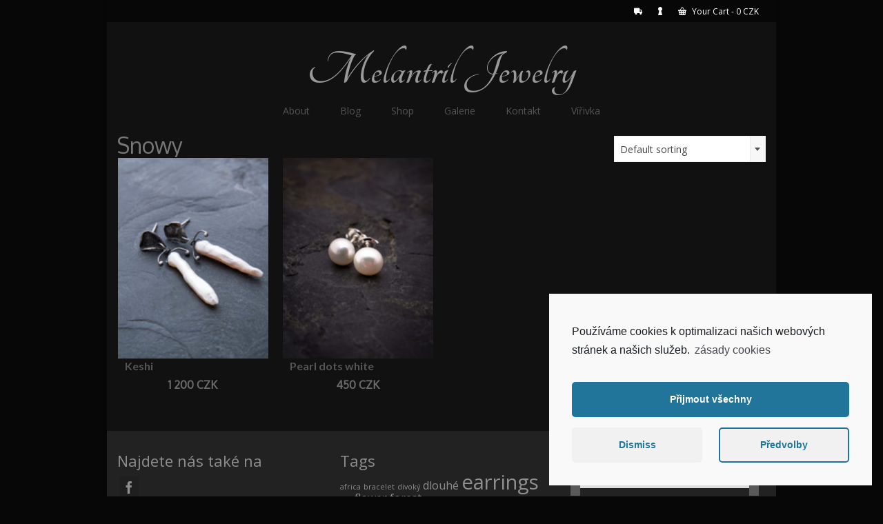

--- FILE ---
content_type: text/css
request_url: https://www.melantril.cz/wp-content/themes/virtue_premium_child/style.css?ver=3.8.6
body_size: 1165
content:
  /*
Theme Name:         Virtue Premium child
Theme URI:          http://www.kadencethemes.com/product/virtue-premium-theme/
Description:        The Virtue theme premium
Version:            3.8.6
Template:           virtue_premium
Author:             Kadence Themes
Author URI:         http://www.kadencethemes.com/
License: GPL
License URI: http://www.gnu.org/copyleft/gpl.html
*/


/* Catalog view */
.page-header {
border-top: 1px solid #111;
border-bottom: 0px solid #eee;
border-color: rgba(0,0,0,.05);
padding-bottom: 15px;
margin: 0 0 0px;
padding-top: 0px;
}

.product_price {
font-size: 14px;
font-weight: 300;
display: block;
color: #444;
}

span.product_price.headerfont {
font-size: 13px;
font-weight: 600;
display: inline;
color: #444;
position:relative;
top: -21px;
right: -85px;
text-align: right;
}

h5 { 
position: relative;
left: -0px;
top: -6px;
text-align: left;
}

.product_item {
background: #111111; 
/* background: url(../img/20white.png); */
/* background: rgba(255,255,255,.2); */
}

.products div.product {
position: relative;
border: 0px solid #eee;
border-color: rgba(0,0,0,.0);
}

.total {
border-top: 3px  #222;
padding: 8px 0 0;
}


.button {
border-radius: 5px;
padding: 8px;
margin: 4px;
font-size: 14px;
background: #333333;
}


/* Category filter */
#filters li h5 {
font-weight: 400;
font-size: 14px;
height: 22px;
}

/* Sorting drop-down menu */
div.col-md-6.col-sm-6 {
height: 32px;
}

/*div#select2-drop-mask.select2-drop-mask {
padding: 0px;
font-size: 12px;
position: absoulte;
left: -50px;
top: 0px;
} */

div#select2-drop.select2-drop {
padding: 0px;
width: 150px;
font-size: 14px;
} 

div.wrap.contentclass {
padding: 0px;
}


/* Single product view*/
.zoom {
margin: 0px 4px 0px 4px;
}

.product_meta {
padding-top: 200px;
}

/* Hide title of photo while showing detail */
.mfp-title {
color: rgba(0,0,0,0);
}

h1.product_title.entry-title {
font-family: Tangerine;
line-height: 65px;
font-weight: 700;
font-style: normal;
font-size: 60px;
text-align: center;
padding: 40px 40px 0px 0px;
}

p.product_price.price.headerfont {
font-size: 24px;
font-color: #333;
font-weight: 400;
}

div.short_description {
padding: 30px 0 30px 0;
}

h1.page-title {
padding-bottom: 20px;
}

.product_image {
padding-bottom: 15px;
}

.product_thumbnails {
margin-top: 0px;
padding-bottom: 20px;
}

/* centering description*/
/*.summary.entry-summary {
padding-right: 0px;
} */


/* LOGIN */
form.login {
max-width: 350px;
border-radius: 10px;
}

/*.woocommerce {
text-align: center;
} */


/*SOLD*/
span.onsale.headerfont.kad-out-of-stock {
color: rgba(80,0,0,.5);
transform: rotate(-35deg);
background: none;
font-size: 16px;
padding: 8px 4px;
}

/*Hide number of shown products*/
p.woocommerce-result-count {
display: none;
}

.woocommerce-error {
border-radius: 10px;
}

/* Cart */
table.cart input {
border-radius: 5px;
}

/*Check-out*/
/*.input-text:after {
border-radius: 10px;
} */

.lang_sel_list_horizontal {
width: 80px;
height: 25px;
padding-top: 7px;
}

/*Blog*/
h2.entry-title {
font-family: Tangerine;
font-size: 70px;
}

/*Hide category of posts in blog
div.subhead {
display: none;
}
*/

/* Hide small extra thumbnails from posts */
img.attachment-widget-thumb {
display:none;
}